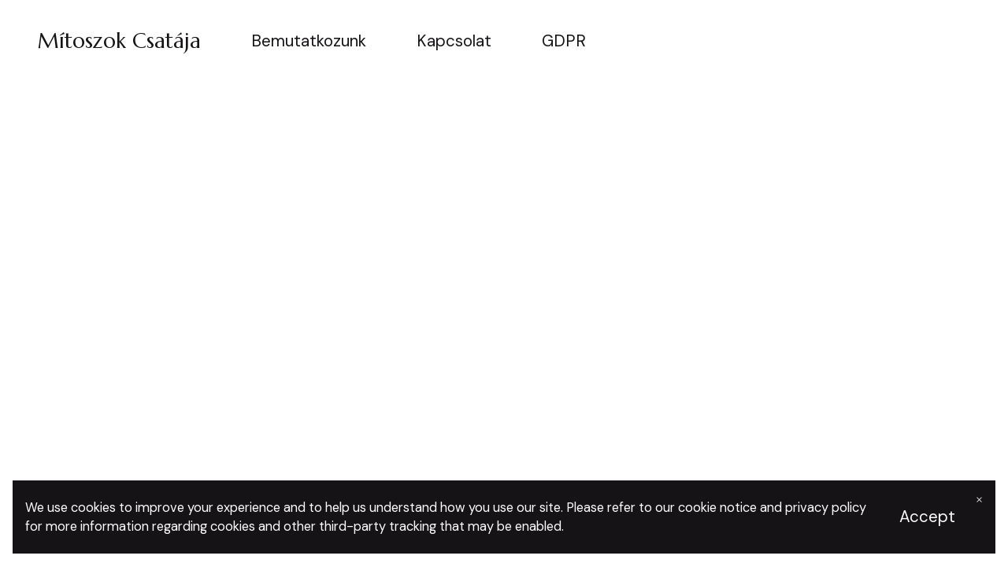

--- FILE ---
content_type: text/html; charset=UTF-8
request_url: https://mtoszok-csatja.mailchimpsites.com/
body_size: 6865
content:
<!DOCTYPE html>
<html>
<head><script id="mcjs">!function(c,h,i,m,p){m=c.createElement(h),p=c.getElementsByTagName(h)[0],m.async=1,m.src=i,p.parentNode.insertBefore(m,p)}(document,"script","https://chimpstatic.com/mcjs-connected/js/users/78cac0c94e9e4ca7fff28d452/8764137a26b3234741aa809b2.js");</script><script type="text/javascript">window.mc_website_engagement_tracking_endpoint="https://mtoszok-csatja.mailchimpsites.com/_/lkaKSk24XntV5PqX7K8hygYPNgsJSTTSsarhPIHFkdQ/https/mc.us1.list-manage.com/pages/track/should-web-engagement-track?u=78cac0c94e9e4ca7fff28d452&id=03009182e1f0";</script><script type="text/javascript">window.mc_website_engagement_endpoint="https://mtoszok-csatja.mailchimpsites.com/_/hTZHh-rM44fDUvaIh1HnWblTsQX12bVM7-x4iTOR-bQ/https/mc.us1.list-manage.com/pages/track/web-engagement?u=78cac0c94e9e4ca7fff28d452&id=03009182e1f0";</script><link rel="stylesheet" href="https://fonts.googleapis.com/css?family=DM+Sans:400,400i,700,700i,900,900i|Marcellus:400,400i,700,700i,900,900i">
<meta charset="utf-8">
<meta name="viewport" content="width=device-width, initial-scale=1, maximum-scale=5, viewport-fit=cover">
<title>Home - Mítoszok Csatája</title>
<style>:root { --global-baseSpacing: 16px; }:root { --global-backgroundColor: #ffffff; }:root { --global-maxWidth: 1380px; }:root { --global-baseFontSize: 21px; }:root { --global-textAlign: left; }:root { --global-headingTextColor: #161317; }:root { --global-buttonBackgroundColor: #161317; }:root { --global-buttonBorderRadius: 0px; }:root { --global-buttonBorderSize: 1px; }:root { --global-buttonBorderStyle: solid; }:root { --global-buttonBorderColor: #161317; }:root { --global-buttonBoxShadowHOffset: 3px; }:root { --global-buttonBoxShadowVOffset: 3px; }:root { --global-buttonBoxShadowBlur: 6px; }:root { --global-buttonBoxShadowSpread: 3px; }:root { --global-buttonColor: #ffffff; }:root { --global-buttonFontSize: 21px; }:root { --global-buttonVerticalPadding: 18px; }:root { --global-buttonWidthPercentage: 0px; }:root { --global-buttonHorizontalPadding: 18px; }:root { --global-buttonTextAlignment: center; }:root { --global-buttonLetterSpacing: 0px; }:root { --global-columnBorderColor: #161317; }:root { --global-dividerBackgroundColor: transparent; }:root { --global-dividerColor: #dedede; }:root { --global-dividerHeight: 2px; }:root { --global-dividerStyle: solid; }:root { --global-dividerTopSpacing: 20px; }:root { --global-dividerBottomSpacing: 20px; }:root { --global-dividerWidth: 100px; }:root { --global-heading1FontSize: 31px; }:root { --global-heading1TextColor: #000000; }:root { --global-heading1FontFamily: helvetica; }:root { --global-heading1TextAlign: left; }:root { --global-heading1LineHeight: 1.5px; }:root { --global-heading1LetterSpacing: 0px; }:root { --global-heading2FontSize: 25px; }:root { --global-heading2TextColor: #000000; }:root { --global-heading2FontFamily: helvetica; }:root { --global-heading2TextAlign: left; }:root { --global-heading2LineHeight: 1.5px; }:root { --global-heading2LetterSpacing: 0px; }:root { --global-heading3FontSize: 20px; }:root { --global-heading3TextColor: #000000; }:root { --global-heading3FontFamily: helvetica; }:root { --global-heading3TextAlign: left; }:root { --global-heading3LineHeight: 1.5px; }:root { --global-heading3LetterSpacing: 0px; }:root { --global-heading4FontSize: 16px; }:root { --global-heading4TextColor: #000000; }:root { --global-heading4FontFamily: helvetica; }:root { --global-heading4TextAlign: left; }:root { --global-heading4LineHeight: 1.5px; }:root { --global-heading4LetterSpacing: 0px; }:root { --global-paragraphFontSize: 16px; }:root { --global-paragraphTextColor: #161317; }:root { --global-paragraphTextAlign: left; }:root { --global-paragraphLineHeight: 1.5px; }:root { --global-paragraphLetterSpacing: 0px; }:root { --global-paragraphMargin: 0px; }:root { --global-linkTextColor: #161317; }:root { --global-inputBackgroundColor: transparent; }:root { --global-inputBorderRadius: 4px; }:root { --global-inputBorderSize: 2px; }:root { --global-inputBorderStyle: solid; }:root { --global-inputBorderColor: #d0d0d0; }:root { --global-inputColor: #161317; }:root { --global-inputWidth: 60%; }:root { --global-animationType: none; }:root { --global-animationDuration: 0.6s; }:root { --global-animationEasing: cubic-bezier(0.41, 0.41, 0.07, 1); }:root { --global-animationStagger: off; }:root { --global-textBlockBackgroundColor: transparent; }:root { --global-textBlockBorderColor: #000000; }:root { --global-textBlockBorderWidth: 2px; }:root { --global-textBlockBorderStyle: none; }:root { --global-textBlockBorderRadius: 0px; }:root { --global-textBlockBorderTopLeftRadius: 0px; }:root { --global-textBlockBorderTopRightRadius: 0px; }:root { --global-textBlockBorderBottomLeftRadius: 0px; }:root { --global-textBlockBorderBottomRightRadius: 0px; }:root { --global-textBlockPadding: [object Object]; }:root { --global-textBlockMargin: [object Object]; }:root { --global-buttonAlignSelf: center; }:root { --global-buttonPadding: [object Object]; }:root { --global-buttonBlockBackgroundColor: transparent; }:root { --global-dividerPadding: [object Object]; }:root { --global-spacerBackgroundColor: transparent; }:root { --global-spacerPadding: [object Object]; }:root { --global-imageBackgroundColor: transparent; }:root { --global-imageBorderColor: #000000; }:root { --global-imageBorderWidth: 2px; }:root { --global-imageBorderStyle: none; }:root { --global-imageBorderRadius: 0px; }:root { --global-imageBorderTopLeftRadius: 0px; }:root { --global-imageBorderTopRightRadius: 0px; }:root { --global-imageBorderBottomLeftRadius: 0px; }:root { --global-imageBorderBottomRightRadius: 0px; }:root { --global-imageAlignSelf: center; }:root { --global-imagePadding: [object Object]; }:root { --global-logoBackgroundColor: transparent; }:root { --global-logoBorderColor: #000000; }:root { --global-logoBorderWidth: 2px; }:root { --global-logoBorderStyle: none; }:root { --global-logoBorderRadius: 0px; }:root { --global-logoBorderTopLeftRadius: 0px; }:root { --global-logoBorderTopRightRadius: 0px; }:root { --global-logoBorderBottomLeftRadius: 0px; }:root { --global-logoBorderBottomRightRadius: 0px; }:root { --global-logoAlignSelf: center; }:root { --global-logoPadding: [object Object]; }:root { --global-freestyleSectionBackgroundColor: transparent; }:root { --global-freestyleSectionBorderColor: #dedede; }:root { --global-freestyleSectionBorderWidth: 2px; }:root { --global-freestyleSectionBorderStyle: none; }:root { --global-freestyleSectionBorderRadius: [object Object]; }:root { --global-freestyleSectionPadding: [object Object]; }:root { --global-freestyleSectionMargin: [object Object]; }:root { --global-paragraphMobileFontSize: 16px; }:root { --global-heading1MobileFontSize: 31px; }:root { --global-heading2MobileFontSize: 25px; }:root { --global-heading3MobileFontSize: 20px; }:root { --global-heading4MobileFontSize: 16px; }:root { --global-heading1MobileLineHeight: 1.5px; }:root { --global-heading2MobileLineHeight: 1.5px; }:root { --global-heading3MobileLineHeight: 1.5px; }:root { --global-heading4MobileLineHeight: 1.5px; }:root { --global-paragraphMobileLineHeight: 1.5px; }:root { --global-paragraphMobileMargin: 0px; }:root { --global-mobilePaddingLeft: 16px; }:root { --global-mobilePaddingRight: 16px; }:root { --global-mobile: [object Object]; }:root { --global-palette: px; }:root { --global-buttonHoveredBackgroundColor: #3e3641; }:root { --global-secondaryButtonBackgroundColor: transparent; }:root { --global-secondaryButtonBorderColor: #161317; }:root { --global-secondaryButtonColor: #161317; }:root { --global-buttonTransitionProperty: background-color; }:root { --global-lineHeight: 1.5; }:root { --global-spacing: 1; }:root { --global-headingFontWeight: 400; }:root { --global-buttonFontWeight: 400; }:root { --global-headingFontFamily: 'Marcellus', serif; }:root { --global-paragraphFontFamily: 'DM Sans', sans-serif; }:root { --global-buttonFontFamily: 'DM Sans', sans-serif; }body { background-color: #ffffff; }:root { --global-typeScale: 1.333; }</style><link rel="stylesheet" href="https://eep.io/mc-release/dist/js-src/websites-runtime.93c284c6cda1b0b6.css"><meta property="og:title" content="Home"><meta name="twitter:title" content="Home"><meta property="og:description" content="A Mítoszok Csatája rendezvényeken hivatásos mesemondók teszik élővé a mítoszokat."><meta name="twitter:description" content="A Mítoszok Csatája rendezvényeken hivatásos mesemondók teszik élővé a mítoszokat."><meta property="og:type" content="website"><meta name="twitter:type" content="website"><meta property="og:image" content="https://mcusercontent.com/78cac0c94e9e4ca7fff28d452/images/531cf157-561c-4989-8bf8-8e67573053db.jpg"><meta name="twitter:image" content="https://mcusercontent.com/78cac0c94e9e4ca7fff28d452/images/531cf157-561c-4989-8bf8-8e67573053db.jpg"><meta property="og:url" content="https://mtoszok-csatja.mailchimpsites.com"><meta name="twitter:url" content="https://mtoszok-csatja.mailchimpsites.com"><link rel="icon" href="https://s3.amazonaws.com/cdn-images.mailchimp.com/websites/favicons/default/favicon.ico" type="image/x-icon"><link rel="apple-touch-icon" href="https://s3.amazonaws.com/cdn-images.mailchimp.com/websites/favicons/default/apple-touch-icon.png" sizes="180x180"><link rel="icon" href="https://s3.amazonaws.com/cdn-images.mailchimp.com/websites/favicons/default/android-chrome-192x192.png" type="image/png" sizes="192x192"><link rel="icon" href="https://s3.amazonaws.com/cdn-images.mailchimp.com/websites/favicons/default/android-chrome-512x512.png" type="image/png" sizes="512x512"></head>
<body class="mceRuntime" data-click-tracking-endpoint="https://mtoszok-csatja.mailchimpsites.com/_/W480m1HGP3vEh3dyvtC15OD5B59h-oIzLuYXTp3iHq8/https/mc.us1.list-manage.com/pages/track/url-clicked?u=78cac0c94e9e4ca7fff28d452&id=03009182e1f0">
<div id="root"><div data-js-target="headerWithNav" data-layout="leftAligned" id="section_6f06685ec81d40d4e71e314f0d1b320d" class="mceRow mceRow--isFullBleed mceRow--noSpacing mceRow--adjustMargin mceRow--singleColumn-mobile mceRow--singleColumn-tablet"><div class="mceColumn justify-items-center justify-self-center" style="--mceColumn-spacing:0;--mceColumn-paddingTop:0;--mceColumn-paddingRight:0;--mceColumn-paddingBottom:0;--mceColumn-paddingLeft:0"><div class="mceRow mceRow--maxWidth" style="--mceRow-paddingTop:2;--mceRow-paddingRight:3;--mceRow-paddingBottom:2;--mceRow-paddingLeft:3;--mceRow-paddingTop-tablet:0.9;--mceRow-paddingRight-tablet:0.9;--mceRow-paddingBottom-tablet:0.9;--mceRow-paddingLeft-tablet:0.9;--mceRow-paddingTop-mobile:0.9;--mceRow-paddingRight-mobile:0.9;--mceRow-paddingBottom-mobile:0.9;--mceRow-paddingLeft-mobile:0.9"><div class="mceColumn justify-items-start justify-self-start" style="--mceColumn-paddingTop:0;--mceColumn-paddingRight:0;--mceColumn-paddingBottom:0;--mceColumn-paddingLeft:0;--mceColumn-position:absolute;--mceColumn-span:2;--mceColumn-alignSelf:center;--mceColumn-position-tablet:static;--mceColumn-position-mobile:static"><div data-ref="hamburgerIconRef" data-properties="{&quot;name&quot;:&quot;hamburgerIconRef&quot;,&quot;computedWidth&quot;:206,&quot;computedPercentageWidth&quot;:0.16666666666666666}"></div></div><div class="mceColumn justify-items-center-tablet justify-self-center-tablet justify-items-center-mobile justify-self-center-mobile" style="--mceColumn-paddingTop:0;--mceColumn-paddingRight:0;--mceColumn-paddingBottom:0;--mceColumn-paddingLeft:0;--mceColumn-span:10;--mceColumn-alignSelf:center"><div class="mceClusterLayout mceClusterLayout--shouldNotWrap" style="--mceClusterLayout-alignment:center;--mceClusterLayout-spacing:4"><div class="mceClusterLayout-item mceClusterLayout-item--hasMaxWidth"><div class="mceText text-align-center mceText--isLogo"><h4><a href="/" tabindex="-1">Mítoszok Csatája</a></h4></div></div><div class="mceClusterLayout-item mceClusterLayout-item--hasMaxWidth"><nav class="mceClusterLayout" style="--mceClusterLayout-alignment:center;--mceClusterLayout-spacing:4"><div class="mceClusterLayout-item mceClusterLayout-item--hasMaxWidth"><div class="mceText mceText--isNavigation"><p><a href="/bemutatkozas" tabindex="-1">Bemutatkozunk</a></p></div></div><div class="mceClusterLayout-item mceClusterLayout-item--hasMaxWidth"><div class="mceText mceText--isNavigation"><p><a href="/kapcsolat" tabindex="-1">Kapcsolat</a></p></div></div><div class="mceClusterLayout-item mceClusterLayout-item--hasMaxWidth"><div class="mceText mceText--isNavigation"><p><a href="/gdpr" tabindex="-1">GDPR</a></p></div></div></nav></div></div></div><div class="mceColumn justify-items-end justify-self-end justify-items-center-tablet justify-self-center-tablet justify-items-center-mobile justify-self-center-mobile" style="--mceColumn-paddingTop:0;--mceColumn-paddingRight:0;--mceColumn-paddingBottom:0;--mceColumn-paddingLeft:0;--mceColumn-span:2;--mceColumn-alignSelf:center"></div></div></div></div><div data-page-content="true" id="section_3f00ba60fb426496e678445570d8762a" class="mceRow mceRow--isFullBleed mceRow--noSpacing mceRow--adjustMargin mceRow--singleColumn-mobile mceRow--singleColumn-tablet"><div class="mceColumn justify-items-center justify-self-center" style="--mceColumn-paddingTop:0;--mceColumn-paddingRight:0;--mceColumn-paddingBottom:0;--mceColumn-paddingLeft:0;--mceColumn-backgroundPosition:center;--mceColumn-backgroundSize:cover;--mceColumn-backgroundRepeat:no-repeat;--mceColumn-backgroundImage:url(https://mcusercontent.com/78cac0c94e9e4ca7fff28d452/images/d19e25c5-6d83-caba-8d8f-cdb50b651ea3.png);--mceColumn-backgroundImage-phone:url(https://dim.mcusercontent.com/cs/78cac0c94e9e4ca7fff28d452/images/d19e25c5-6d83-caba-8d8f-cdb50b651ea3.png?w=480);--mceColumn-backgroundImage-phone-2x:url(https://dim.mcusercontent.com/cs/78cac0c94e9e4ca7fff28d452/images/d19e25c5-6d83-caba-8d8f-cdb50b651ea3.png?w=480&amp;dpr=2);--mceColumn-backgroundImage-tablet:url(https://dim.mcusercontent.com/cs/78cac0c94e9e4ca7fff28d452/images/d19e25c5-6d83-caba-8d8f-cdb50b651ea3.png?w=860);--mceColumn-backgroundImage-tablet-2x:url(https://dim.mcusercontent.com/cs/78cac0c94e9e4ca7fff28d452/images/d19e25c5-6d83-caba-8d8f-cdb50b651ea3.png?w=860&amp;dpr=2);--mceColumn-backgroundImage-laptop:url(https://dim.mcusercontent.com/cs/78cac0c94e9e4ca7fff28d452/images/d19e25c5-6d83-caba-8d8f-cdb50b651ea3.png?w=1200);--mceColumn-backgroundImage-laptop-2x:url(https://dim.mcusercontent.com/cs/78cac0c94e9e4ca7fff28d452/images/d19e25c5-6d83-caba-8d8f-cdb50b651ea3.png?w=1200&amp;dpr=2);--mceColumn-backgroundImage-desktop:url(https://dim.mcusercontent.com/cs/78cac0c94e9e4ca7fff28d452/images/d19e25c5-6d83-caba-8d8f-cdb50b651ea3.png?w=1800);--mceColumn-backgroundImage-desktop-2x:url(https://dim.mcusercontent.com/cs/78cac0c94e9e4ca7fff28d452/images/d19e25c5-6d83-caba-8d8f-cdb50b651ea3.png?w=1800&amp;dpr=2);--mceColumn-spacing-mobile:1;--mceColumn-spacing-tablet:1"><div class="mceRow mceRow--noSpacing mceRow--adjustMargin mceRow--maxWidth mceRow--singleColumn-mobile mceRow--singleColumn-tablet"><div class="mceColumn justify-items-center justify-self-center" style="--mceColumn-spacing:2;--mceColumn-paddingTop:20;--mceColumn-paddingRight:2;--mceColumn-paddingBottom:20;--mceColumn-paddingLeft:2;--mceColumn-paddingTop-mobile:6;--mceColumn-paddingRight-mobile:1;--mceColumn-paddingBottom-mobile:6;--mceColumn-paddingLeft-mobile:1;--mceColumn-paddingTop-tablet:12;--mceColumn-paddingBottom-tablet:12"><div class="mceText text-align-center"><h1></h1></div></div></div></div></div><div data-page-content="true" id="section_e646888c554562086f233e6a56f9c338" class="mceRow mceRow--isFullBleed mceRow--noSpacing mceRow--adjustMargin mceRow--singleColumn-mobile mceRow--singleColumn-tablet" style="--mceRow-background:#ffffff;--global-backgroundColor:#ffffff;--global-paragraphTextColor:#161317;--global-headingTextColor:#161317;--global-buttonColor:#ffffff;--global-buttonBackgroundColor:#161317;--global-buttonHoveredBackgroundColor:#3e3641;--global-inputColor:#161317;--global-linkTextColor:#161317;--global-buttonBorderColor:transparent;--global-secondaryButtonBackgroundColor:transparent;--global-secondaryButtonBorderColor:#161317;--global-secondaryButtonColor:#161317;--global-buttonTransitionProperty:background-color;--global-columnBorderColor:#161317"><div class="mceColumn justify-items-center justify-self-center" style="--mceColumn-paddingTop:0;--mceColumn-paddingRight:0;--mceColumn-paddingBottom:0;--mceColumn-paddingLeft:0;--mceColumn-backgroundPosition:center;--mceColumn-backgroundSize:cover;--mceColumn-backgroundRepeat:no-repeat;--mceColumn-backgroundImage:url(https://mcusercontent.com/78cac0c94e9e4ca7fff28d452/images/c16119e8-01f1-72a2-3e73-28fe4eb55d10.png);--mceColumn-backgroundImage-phone:url(https://dim.mcusercontent.com/cs/78cac0c94e9e4ca7fff28d452/images/c16119e8-01f1-72a2-3e73-28fe4eb55d10.png?w=480);--mceColumn-backgroundImage-phone-2x:url(https://dim.mcusercontent.com/cs/78cac0c94e9e4ca7fff28d452/images/c16119e8-01f1-72a2-3e73-28fe4eb55d10.png?w=480&amp;dpr=2);--mceColumn-backgroundImage-tablet:url(https://dim.mcusercontent.com/cs/78cac0c94e9e4ca7fff28d452/images/c16119e8-01f1-72a2-3e73-28fe4eb55d10.png?w=860);--mceColumn-backgroundImage-tablet-2x:url(https://dim.mcusercontent.com/cs/78cac0c94e9e4ca7fff28d452/images/c16119e8-01f1-72a2-3e73-28fe4eb55d10.png?w=860&amp;dpr=2);--mceColumn-backgroundImage-laptop:url(https://dim.mcusercontent.com/cs/78cac0c94e9e4ca7fff28d452/images/c16119e8-01f1-72a2-3e73-28fe4eb55d10.png?w=1200);--mceColumn-backgroundImage-laptop-2x:url(https://dim.mcusercontent.com/cs/78cac0c94e9e4ca7fff28d452/images/c16119e8-01f1-72a2-3e73-28fe4eb55d10.png?w=1200&amp;dpr=2);--mceColumn-backgroundImage-desktop:url(https://dim.mcusercontent.com/cs/78cac0c94e9e4ca7fff28d452/images/c16119e8-01f1-72a2-3e73-28fe4eb55d10.png?w=1800);--mceColumn-backgroundImage-desktop-2x:url(https://dim.mcusercontent.com/cs/78cac0c94e9e4ca7fff28d452/images/c16119e8-01f1-72a2-3e73-28fe4eb55d10.png?w=1800&amp;dpr=2);--mceColumn-spacing-mobile:1;--mceColumn-spacing-tablet:1"><div class="mceRow mceRow--noSpacing mceRow--adjustMargin mceRow--maxWidth mceRow--singleColumn-mobile mceRow--singleColumn-tablet"><div class="mceColumn justify-items-center justify-self-center" style="--mceColumn-spacing:2;--mceColumn-paddingTop:20;--mceColumn-paddingRight:2;--mceColumn-paddingBottom:20;--mceColumn-paddingLeft:2;--mceColumn-paddingTop-mobile:6;--mceColumn-paddingRight-mobile:1;--mceColumn-paddingBottom-mobile:6;--mceColumn-paddingLeft-mobile:1;--mceColumn-paddingTop-tablet:12;--mceColumn-paddingBottom-tablet:12"><div class="mceText text-align-center"><h1>Mítoszok a színpadon? Hogyan?</h1></div><div class="mceButton"><a class="" href="#section_c283f7cde85812c0d26155ee614541b4">Többet akarok tudni róla!</a></div></div></div></div></div><div data-page-content="true" id="section_092e9de90f65163b18e65d3b18c556fc" class="mceRow mceRow--isFullBleed mceRow--noSpacing mceRow--adjustMargin mceRow--singleColumn-mobile mceRow--singleColumn-tablet" style="--mceRow-background:#ffffff;--global-backgroundColor:#ffffff;--global-paragraphTextColor:#161317;--global-headingTextColor:#161317;--global-buttonColor:#ffffff;--global-buttonBackgroundColor:#161317;--global-buttonHoveredBackgroundColor:#3e3641;--global-inputColor:#161317;--global-linkTextColor:#161317;--global-buttonBorderColor:transparent;--global-secondaryButtonBackgroundColor:transparent;--global-secondaryButtonBorderColor:#161317;--global-secondaryButtonColor:#161317;--global-buttonTransitionProperty:background-color;--global-columnBorderColor:#161317"><div class="mceColumn justify-items-center justify-self-center" style="--mceColumn-spacing:0;--mceColumn-paddingTop:0;--mceColumn-paddingRight:0;--mceColumn-paddingBottom:0;--mceColumn-paddingLeft:0"><div class="mceRow mceRow--maxWidth mceRow--singleColumn-mobile mceRow--singleColumn-tablet" style="--mceRow-spacing:3;--mceRow-paddingTop:3;--mceRow-paddingRight:3;--mceRow-paddingBottom:3;--mceRow-paddingLeft:3"><div class="mceColumn justify-items-center justify-self-center" style="--mceColumn-paddingTop:0;--mceColumn-paddingRight:0;--mceColumn-paddingBottom:0;--mceColumn-paddingLeft:0;--mceColumn-span:6;--mceColumn-alignSelf:center;--mceColumn-spacing-mobile:1;--mceColumn-spacing-tablet:1"><div class="mceImage" style="--mceImage-width:1920px"><picture><source srcset="https://dim.mcusercontent.com/cs/78cac0c94e9e4ca7fff28d452/images/8e1487d7-003d-12c7-63e7-844e2d2453da.png?w=480&amp;dpr=1 1x, https://dim.mcusercontent.com/cs/78cac0c94e9e4ca7fff28d452/images/8e1487d7-003d-12c7-63e7-844e2d2453da.png?w=480&amp;dpr=2 2x" media="(max-width: 480px)"><source srcset="https://dim.mcusercontent.com/cs/78cac0c94e9e4ca7fff28d452/images/8e1487d7-003d-12c7-63e7-844e2d2453da.png?w=430&amp;dpr=1 1x, https://dim.mcusercontent.com/cs/78cac0c94e9e4ca7fff28d452/images/8e1487d7-003d-12c7-63e7-844e2d2453da.png?w=430&amp;dpr=2 2x" media="(max-width: 860px)"><source srcset="https://dim.mcusercontent.com/cs/78cac0c94e9e4ca7fff28d452/images/8e1487d7-003d-12c7-63e7-844e2d2453da.png?w=600&amp;dpr=1 1x, https://dim.mcusercontent.com/cs/78cac0c94e9e4ca7fff28d452/images/8e1487d7-003d-12c7-63e7-844e2d2453da.png?w=600&amp;dpr=2 2x" media="(max-width: 1200px)"><source srcset="https://dim.mcusercontent.com/cs/78cac0c94e9e4ca7fff28d452/images/8e1487d7-003d-12c7-63e7-844e2d2453da.png?w=618&amp;dpr=1 1x, https://dim.mcusercontent.com/cs/78cac0c94e9e4ca7fff28d452/images/8e1487d7-003d-12c7-63e7-844e2d2453da.png?w=618&amp;dpr=2 2x" media="(min-width: 1201px)"><img alt="" src="https://mcusercontent.com/78cac0c94e9e4ca7fff28d452/images/8e1487d7-003d-12c7-63e7-844e2d2453da.png" role="presentation"></picture></div></div><div class="mceColumn justify-items-start justify-self-start justify-items-center-mobile justify-self-center-mobile" style="--mceColumn-paddingTop:0;--mceColumn-paddingRight:0;--mceColumn-paddingBottom:0;--mceColumn-paddingLeft:0;--mceColumn-span:6;--mceColumn-alignSelf:center;--mceColumn-textAlign:left;--mceColumn-paddingTop-mobile:1.6;--mceColumn-paddingTop-tablet:1.6;--mceColumn-alignSelf-tablet:flex-start"><div class="mceText text-align-center"><h2>MythOff hírlevél? Szuper!</h2><p></p></div><div class="mceButton"><a class="" href="#section_005db015d9cf90475ec3954a805be9eb">Iratkozz fel most!</a></div></div></div></div></div><div data-page-content="true" id="section_c283f7cde85812c0d26155ee614541b4" class="mceRow mceRow--isFullBleed mceRow--noSpacing mceRow--adjustMargin mceRow--singleColumn-mobile mceRow--singleColumn-tablet"><div class="mceColumn justify-items-center justify-self-center" style="--mceColumn-spacing:0;--mceColumn-paddingTop:0;--mceColumn-paddingRight:0;--mceColumn-paddingBottom:0;--mceColumn-paddingLeft:0"><div class="mceRow mceRow--adjustMargin mceRow--maxWidth mceRow--singleColumn-tablet mceRow--singleColumn-mobile" style="--mceRow-spacing:3;--mceRow-paddingTop:6.75;--mceRow-paddingRight:3;--mceRow-paddingBottom:6.75;--mceRow-paddingLeft:3;--mceRow-paddingTop-laptop:6;--mceRow-paddingBottom-laptop:6;--mceRow-paddingTop-tablet:3;--mceRow-paddingBottom-tablet:3;--mceRow-paddingTop-mobile:1.5;--mceRow-paddingBottom-mobile:1.5"><div class="mceColumn" style="--mceColumn-paddingTop:0;--mceColumn-paddingRight:0;--mceColumn-paddingBottom:0;--mceColumn-paddingLeft:0;--mceColumn-textAlign:center;--mceColumn-spacing-mobile:1;--mceColumn-spacing-tablet:1"><div class="mceText text-align-center"><h1>Mi az a Mítoszok Csatája?</h1></div><div class="mceText text-align-left"><p>A Mítoszok Csatája rendezvényeken hivatásos mesemondók teszik élővé a mítoszokat.</p><p><strong>És akkor mi az a MythOff?</strong></p><p>A MythOff egy nemzetközi rendezvénysorozat, melynek magyar nyelvű előadásai Mítoszok Csatája néven futnak.</p><p><strong>A MythOff születése</strong></p><p>A MythOff ötletgazdája Clare Muireann Murphy ír mesemondó, aki 2009-ben rendezte meg az első Mítoszok Csatáját Stockholmban. Azóta a rendezvénysorozat számos országot bejárt; Magyarországra 2015-ben érkezett meg. A MythOff célja, hogy felélessze a mítoszok iránti érdeklődést, új közönségekhez juttassa el a felnőtteknek szóló élőszavas mesemondás műfaját, és kapcsolatokat építsen a világ különböző pontjain élő mesemondók között.</p><p><strong>Hogyan?</strong></p><p>Vigyázat, a mítoszok nálunk élőszóban zengenek! Mi mondjuk, te csak dőlj hátra, kapaszkodj meg a karfában, és élvezd az előadást!</p><p><strong>És mitől csata?</strong></p><p>Nálunk oda kell ám figyelni a történetekre, mert aztán jön a szavazás! A mítoszok párosával hangzanak el, és minden forduló után felteszünk egy trükkös kérdést.</p><ul><li><p>Melyik szörnyeteget bérelnéd fel bébiszitternek?</p></li><li><p>Melyik mitikus tárgyat vinnéd haza szívesebben? </p></li><li><p>Melyik hős képviseljen minket az olimpián?</p></li></ul><p>Nálunk a mítoszok csatáznak, nem a mesemondók, a díjak sorsa pedig a Nézők kezében van!</p><p><strong>Hol?</strong></p><p>Színpadon, színházteremben, szabadtéren, kocsmában - bárhol, ahol össze tudunk gyűlni egy jó kis mítoszmesélésre.</p><p><strong>Miért?</strong></p><p>Mert a mítoszok elképesztően menő sztorik!</p></div></div></div></div></div><div data-page-content="true" id="section_a68d183dc5020ac3a3515cb976136344" class="mceRow mceRow--isFullBleed mceRow--noSpacing mceRow--adjustMargin mceRow--singleColumn-mobile mceRow--singleColumn-tablet"><div class="mceColumn justify-items-center justify-self-center" style="--mceColumn-spacing:0;--mceColumn-paddingTop:0;--mceColumn-paddingRight:0;--mceColumn-paddingBottom:0;--mceColumn-paddingLeft:0"><div class="mceRow mceRow--maxWidth mceRow--singleColumn-mobile mceRow--singleColumn-tablet" style="--mceRow-spacing:3;--mceRow-paddingTop:3;--mceRow-paddingRight:3;--mceRow-paddingBottom:3;--mceRow-paddingLeft:3"><div class="mceColumn justify-items-center justify-self-center" style="--mceColumn-paddingTop:0;--mceColumn-paddingRight:0;--mceColumn-paddingBottom:0;--mceColumn-paddingLeft:0;--mceColumn-span:6;--mceColumn-alignSelf:center;--mceColumn-spacing-mobile:1;--mceColumn-spacing-tablet:1"><div class="mceImage" style="--mceImage-width:1920px"><picture><source srcset="https://dim.mcusercontent.com/cs/78cac0c94e9e4ca7fff28d452/images/8e1487d7-003d-12c7-63e7-844e2d2453da.png?w=480&amp;dpr=1 1x, https://dim.mcusercontent.com/cs/78cac0c94e9e4ca7fff28d452/images/8e1487d7-003d-12c7-63e7-844e2d2453da.png?w=480&amp;dpr=2 2x" media="(max-width: 480px)"><source srcset="https://dim.mcusercontent.com/cs/78cac0c94e9e4ca7fff28d452/images/8e1487d7-003d-12c7-63e7-844e2d2453da.png?w=430&amp;dpr=1 1x, https://dim.mcusercontent.com/cs/78cac0c94e9e4ca7fff28d452/images/8e1487d7-003d-12c7-63e7-844e2d2453da.png?w=430&amp;dpr=2 2x" media="(max-width: 860px)"><source srcset="https://dim.mcusercontent.com/cs/78cac0c94e9e4ca7fff28d452/images/8e1487d7-003d-12c7-63e7-844e2d2453da.png?w=600&amp;dpr=1 1x, https://dim.mcusercontent.com/cs/78cac0c94e9e4ca7fff28d452/images/8e1487d7-003d-12c7-63e7-844e2d2453da.png?w=600&amp;dpr=2 2x" media="(max-width: 1200px)"><source srcset="https://dim.mcusercontent.com/cs/78cac0c94e9e4ca7fff28d452/images/8e1487d7-003d-12c7-63e7-844e2d2453da.png?w=618&amp;dpr=1 1x, https://dim.mcusercontent.com/cs/78cac0c94e9e4ca7fff28d452/images/8e1487d7-003d-12c7-63e7-844e2d2453da.png?w=618&amp;dpr=2 2x" media="(min-width: 1201px)"><img alt="" src="https://mcusercontent.com/78cac0c94e9e4ca7fff28d452/images/8e1487d7-003d-12c7-63e7-844e2d2453da.png" role="presentation"></picture></div></div><div class="mceColumn justify-items-start justify-self-start justify-items-center-mobile justify-self-center-mobile" style="--mceColumn-paddingTop:0;--mceColumn-paddingRight:0;--mceColumn-paddingBottom:0;--mceColumn-paddingLeft:0;--mceColumn-span:6;--mceColumn-alignSelf:center;--mceColumn-textAlign:left;--mceColumn-paddingTop-mobile:1.6;--mceColumn-paddingTop-tablet:1.6;--mceColumn-alignSelf-tablet:flex-start"><div class="mceText text-align-center"><h2>Legközelebb ott akarok lenni!</h2><p></p></div><div class="mceButton"><a class="" href="#section_005db015d9cf90475ec3954a805be9eb">Iratkozz fel a hírlevélre!</a></div></div></div></div></div><div data-page-content="true" id="section_e87c6334828423de819e76e9c71d1c15" class="mceRow mceRow--isFullBleed mceRow--noSpacing mceRow--adjustMargin mceRow--singleColumn-mobile mceRow--singleColumn-tablet"><div class="mceColumn justify-items-center justify-self-center" style="--mceColumn-spacing:0;--mceColumn-paddingTop:0;--mceColumn-paddingRight:0;--mceColumn-paddingBottom:0;--mceColumn-paddingLeft:0"><div class="mceRow mceRow--maxWidth mceRow--singleColumn-mobile mceRow--singleColumn-tablet" style="--mceRow-spacing:3;--mceRow-paddingTop:3;--mceRow-paddingRight:3;--mceRow-paddingBottom:3;--mceRow-paddingLeft:3"><div class="mceColumn justify-items-center justify-self-center" style="--mceColumn-paddingTop:0;--mceColumn-paddingRight:0;--mceColumn-paddingBottom:0;--mceColumn-paddingLeft:0;--mceColumn-span:6;--mceColumn-alignSelf:center;--mceColumn-spacing-mobile:1;--mceColumn-spacing-tablet:1"><div class="mceImage" style="--mceImage-width:1200px"><picture><source srcset="https://dim.mcusercontent.com/cs/78cac0c94e9e4ca7fff28d452/images/531cf157-561c-4989-8bf8-8e67573053db.jpg?w=480&amp;dpr=1 1x, https://dim.mcusercontent.com/cs/78cac0c94e9e4ca7fff28d452/images/531cf157-561c-4989-8bf8-8e67573053db.jpg?w=480&amp;dpr=2 2x" media="(max-width: 480px)"><source srcset="https://dim.mcusercontent.com/cs/78cac0c94e9e4ca7fff28d452/images/531cf157-561c-4989-8bf8-8e67573053db.jpg?w=430&amp;dpr=1 1x, https://dim.mcusercontent.com/cs/78cac0c94e9e4ca7fff28d452/images/531cf157-561c-4989-8bf8-8e67573053db.jpg?w=430&amp;dpr=2 2x" media="(max-width: 860px)"><source srcset="https://dim.mcusercontent.com/cs/78cac0c94e9e4ca7fff28d452/images/531cf157-561c-4989-8bf8-8e67573053db.jpg?w=600&amp;dpr=1 1x, https://dim.mcusercontent.com/cs/78cac0c94e9e4ca7fff28d452/images/531cf157-561c-4989-8bf8-8e67573053db.jpg?w=600&amp;dpr=2 2x" media="(max-width: 1200px)"><source srcset="https://dim.mcusercontent.com/cs/78cac0c94e9e4ca7fff28d452/images/531cf157-561c-4989-8bf8-8e67573053db.jpg?w=618&amp;dpr=1 1x, https://dim.mcusercontent.com/cs/78cac0c94e9e4ca7fff28d452/images/531cf157-561c-4989-8bf8-8e67573053db.jpg?w=618&amp;dpr=2 2x" media="(min-width: 1201px)"><img alt="" src="https://mcusercontent.com/78cac0c94e9e4ca7fff28d452/images/531cf157-561c-4989-8bf8-8e67573053db.jpg" role="presentation"></picture></div></div><div class="mceColumn justify-items-start justify-self-start justify-items-center-mobile justify-self-center-mobile" style="--mceColumn-paddingTop:0;--mceColumn-paddingRight:0;--mceColumn-paddingBottom:0;--mceColumn-paddingLeft:0;--mceColumn-span:6;--mceColumn-alignSelf:center;--mceColumn-textAlign:left;--mceColumn-paddingTop-mobile:1.6;--mceColumn-paddingTop-tablet:1.6;--mceColumn-alignSelf-tablet:flex-start"><div class="mceText text-align-left"><h1>Hivatásos mesemondók a porondon!</h1><p>A maximális élvezeti értéket hivatásos mesemondók garantálják. Élőszóban zengenek a mítoszok a világ minden tájáról, a világ minden istenéről. Amióta mítoszokat mesélünk, egyszerűen nem tudunk leállni!</p></div><div class="mceButton"><a class="" href="/bemutatkozas">Ismerj meg bennünket!</a></div></div></div></div></div><div data-page-content="true" id="section_005db015d9cf90475ec3954a805be9eb" class="mceRow mceRow--isFullBleed mceRow--noSpacing mceRow--adjustMargin mceRow--singleColumn-mobile mceRow--singleColumn-tablet"><div class="mceColumn justify-items-center justify-self-center" style="--mceColumn-spacing:0;--mceColumn-paddingTop:0;--mceColumn-paddingRight:0;--mceColumn-paddingBottom:0;--mceColumn-paddingLeft:0"><div class="mceRow mceRow--maxWidth mceRow--singleColumn-tablet mceRow--singleColumn-mobile" style="--mceRow-paddingTop:2;--mceRow-paddingBottom:2;--mceRow-paddingTop-laptop:1.75;--mceRow-paddingRight-laptop:1;--mceRow-paddingBottom-laptop:1.75;--mceRow-paddingLeft-laptop:1;--mceRow-paddingTop-tablet:1;--mceRow-paddingRight-tablet:1;--mceRow-paddingBottom-tablet:1;--mceRow-paddingLeft-tablet:1;--mceRow-paddingTop-mobile:0.5;--mceRow-paddingRight-mobile:1;--mceRow-paddingBottom-mobile:0.5;--mceRow-paddingLeft-mobile:1"><div class="mceColumn justify-items-center justify-self-center" style="--mceColumn-paddingTop:0;--mceColumn-paddingRight:0;--mceColumn-paddingBottom:0;--mceColumn-paddingLeft:0;--mceColumn-gridColumnStart:3;--mceColumn-span:8;--mceColumn-textAlign:center;--mceColumn-spacing-mobile:1;--mceColumn-alignSelf-mobile:center;--mceColumn-spacing-tablet:1;--mceColumn-alignSelf-tablet:center"><div class="mceText"><h1>Iratkozz fel hírlevelünkre!</h1><p>Ne maradj le egyetlen előadásról sem! Iratkozz fel hírlevelünkre, és becsszó, szólunk időben!</p></div></div><div class="mceColumn justify-items-center justify-self-center" style="--mceColumn-paddingTop:0;--mceColumn-paddingRight:0;--mceColumn-paddingBottom:0;--mceColumn-paddingLeft:0;--mceColumn-textAlign:center;--mceColumn-spacing-mobile:1;--mceColumn-alignSelf-mobile:center;--mceColumn-spacing-tablet:1;--mceColumn-alignSelf-tablet:center"><div class="mceForm"><form accept-charset="UTF-8" method="post" enctype="multipart/form-data" novalidate="" data-subscribe-form="true" id="mce35ndj" data-signup-form-settings-url="https://mtoszok-csatja.mailchimpsites.com/_/-8ZJz3_ZkcClrYVgR4o_2ynVuErhsw2nLHMqtWkZRYk/https/mc.us1.list-manage.com/signup-form/settings?u=78cac0c94e9e4ca7fff28d452&id=00ad73e1f0&for_preview=0" class="mceForm-element" data-field-config="{&quot;EMAIL&quot;:{&quot;isRequired&quot;:true},&quot;FNAME&quot;:{&quot;isRequired&quot;:true},&quot;LNAME&quot;:{&quot;isRequired&quot;:false},&quot;isLabelVisible&quot;:true}" tabindex="-1"><div data-ref="form-fields-container" data-properties="{&quot;name&quot;:&quot;form-fields-container&quot;,&quot;margin&quot;:0}"></div><div data-ref="gdpr-container" data-properties="{&quot;name&quot;:&quot;gdpr-container&quot;,&quot;margin&quot;:0}"></div><div class="mceButton"><button class="" form="mce35ndj" type="submit">Feliratkozom!</button></div></form></div></div></div></div></div><div data-page-content="true" id="section_8ec0e16ff3f3c0181edf00c3ca3fffe5" class="mceRow mceRow--isFullBleed mceRow--noSpacing mceRow--adjustMargin mceRow--singleColumn-mobile mceRow--singleColumn-tablet"><div class="mceColumn justify-items-center justify-self-center" style="--mceColumn-spacing:0;--mceColumn-paddingTop:0;--mceColumn-paddingRight:0;--mceColumn-paddingBottom:0;--mceColumn-paddingLeft:0"><div class="mceRow mceRow--adjustMargin mceRow--maxWidth mceRow--singleColumn-tablet mceRow--singleColumn-mobile" style="--mceRow-spacing:3;--mceRow-paddingTop:6;--mceRow-paddingRight:3;--mceRow-paddingBottom:6;--mceRow-paddingLeft:3;--mceRow-paddingTop-laptop:5.25;--mceRow-paddingBottom-laptop:5.25;--mceRow-paddingTop-tablet:3;--mceRow-paddingBottom-tablet:3;--mceRow-paddingTop-mobile:1.5;--mceRow-paddingBottom-mobile:1.5"><div class="mceColumn justify-items-center justify-self-center" style="--mceColumn-paddingTop:0;--mceColumn-paddingRight:0;--mceColumn-paddingBottom:0;--mceColumn-paddingLeft:0;--mceColumn-gridColumnStart:4;--mceColumn-span:6;--mceColumn-spacing-mobile:1;--mceColumn-alignSelf-mobile:center;--mceColumn-spacing-tablet:1;--mceColumn-alignSelf-tablet:center"><div class="mceText text-align-center"><h1>Lépj velünk kapcsolatba!</h1></div><div class="mceText text-align-center"><p>Az alábbi email címen léphetsz kapcsolatba Zalka Csenge Virággal, aki a MythOff magyarországi kurátora:</p><p><a href="mailto:csenge@zalkacsenge.hu" tabindex="-1">csenge@zalkacsenge.hu</a></p></div><div class="mceButton"><a class="" href="mailto:contact@yoursite.com">Kapcsolat</a></div></div></div></div></div><div data-page-content="true" id="section_3e3e58b64217a4b3636607827cdfac79" class="mceRow mceRow--isFullBleed mceRow--noSpacing mceRow--adjustMargin mceRow--singleColumn-mobile mceRow--singleColumn-tablet"><div class="mceColumn justify-items-center justify-self-center" style="--mceColumn-spacing:0;--mceColumn-paddingTop:0;--mceColumn-paddingRight:0;--mceColumn-paddingBottom:0;--mceColumn-paddingLeft:0"><div class="mceRow mceRow--maxWidth mceRow--singleColumn-tablet mceRow--singleColumn-mobile" style="--mceRow-spacing:3;--mceRow-paddingTop:6;--mceRow-paddingRight:3;--mceRow-paddingBottom:6;--mceRow-paddingLeft:3;--mceRow-paddingTop-laptop:5.25;--mceRow-paddingBottom-laptop:5.25;--mceRow-paddingTop-tablet:3;--mceRow-paddingBottom-tablet:3;--mceRow-paddingTop-mobile:1.5;--mceRow-paddingBottom-mobile:1.5"><div class="mceColumn justify-items-center justify-self-center" style="--mceColumn-paddingTop:0;--mceColumn-paddingRight:0;--mceColumn-paddingBottom:0;--mceColumn-paddingLeft:0;--mceColumn-textAlign:center;--mceColumn-spacing-mobile:1;--mceColumn-alignSelf-mobile:center;--mceColumn-spacing-tablet:1;--mceColumn-alignSelf-tablet:center"><div class="mceText text-align-left"><h1>Az oldalt szerkeszti…</h1><p>Az oldalt szerkesztette: Varga-Fogarasi Szilvia, a <a href="https://www.ketfulu.hu/" target="_blank" tabindex="-1">Kétfülű mesemondó</a></p><p>MythOff logo design: Sziács Viola, <a href="https://www.facebook.com/viola.sziacs.art/" target="_blank" tabindex="-1">grafikus</a></p></div></div><div class="mceColumn justify-items-center justify-self-center" style="--mceColumn-paddingTop:0;--mceColumn-paddingRight:0;--mceColumn-paddingBottom:0;--mceColumn-paddingLeft:0;--mceColumn-span:4;--mceColumn-alignSelf:center;--mceColumn-textAlign:center;--mceColumn-spacing-mobile:1;--mceColumn-spacing-tablet:1"><div class="mceText text-align-center"><p>Az oldallal kapcsolatban ide írj:</p></div></div><div class="mceColumn justify-items-center justify-self-center" style="--mceColumn-paddingTop:0;--mceColumn-paddingRight:0;--mceColumn-paddingBottom:0;--mceColumn-paddingLeft:0;--mceColumn-span:4;--mceColumn-alignSelf:center;--mceColumn-textAlign:center;--mceColumn-spacing-mobile:1;--mceColumn-spacing-tablet:1"><div class="mceText text-align-center"><p><a href="mailto:varga.fogarasi.szilvia@gmail.com" target="_blank" tabindex="-1">varga.fogarasi.szilvia@gmail.com</a></p></div></div><div class="mceColumn justify-items-center justify-self-center" style="--mceColumn-paddingTop:0;--mceColumn-paddingRight:0;--mceColumn-paddingBottom:0;--mceColumn-paddingLeft:0;--mceColumn-span:4;--mceColumn-alignSelf:center;--mceColumn-textAlign:center;--mceColumn-spacing-mobile:1;--mceColumn-spacing-tablet:1"><div class="mceText text-align-center"><p></p></div></div></div></div></div><div data-cookie-banner="" id="section_acc91d0657ee5678f245dfe6507839cd" class="mceRow mceRow--noSpacing mceRow--adjustMargin mceRow--maxWidth mceRow--fixedBottom mceRow--hidden mceRow--singleColumn-mobile mceRow--singleColumn-tablet" style="--mceRow-zIndex:10" data-is-enabled="1"><div class="mceColumn justify-items-center justify-self-center" style="--mceColumn-spacing-mobile:1;--mceColumn-spacing-tablet:1"><div class="mceRow mceRow--noSpacing mceRow--adjustMargin mceRow--relative mceRow--singleColumn-mobile mceRow--singleColumn-tablet"><div class="mceColumn" style="--mceColumn-background:#161317;--mceColumn-spacing-mobile:1;--mceColumn-spacing-tablet:1"><div class="mceClusterLayout mceClusterLayout--shouldNotWrap" style="--mceClusterLayout-alignment:center;--mceClusterLayout-spacing:1"><div class="mceClusterLayout-item mceClusterLayout-item--hasMaxWidth"><div data-cookie-banner-legal-copy="" class="mceText text-align-left" style="--local-textColor:#ffffff;--mceText-fontSize:0.8"><p>We use cookies to improve your experience and to help us understand how you use our site. Please refer to our cookie notice and privacy policy for more information regarding cookies and other third-party tracking that may be enabled.</p></div></div><div class="mceClusterLayout-item mceClusterLayout-item--shouldNotShrink mceClusterLayout-item--hasMaxWidth"><div class="mceButton"><button class="" data-cookie-banner-accept-btn="">Accept</button></div></div><div class="mceClusterLayout-item mceClusterLayout-item--hasMaxWidth"><div data-ref="cookie-banner-close-btn" data-properties="{&quot;name&quot;:&quot;cookie-banner-close-btn&quot;,&quot;computedWidth&quot;:1348,&quot;computedPercentageWidth&quot;:1}"></div></div></div></div></div></div></div><div id="section_ef3277effe082a5a35a47b154da516b3" class="mceRow mceRow--isFullBleed mceRow--noSpacing mceRow--adjustMargin mceRow--singleColumn-mobile mceRow--singleColumn-tablet"><div class="mceColumn justify-items-center justify-self-center" style="--mceColumn-spacing:0;--mceColumn-paddingTop:0;--mceColumn-paddingRight:0;--mceColumn-paddingBottom:0;--mceColumn-paddingLeft:0"><div class="mceRow mceRow--noSpacing mceRow--adjustMargin mceRow--maxWidth mceRow--singleColumn-mobile mceRow--singleColumn-tablet"><div class="mceColumn justify-items-center justify-self-center" style="--mceColumn-spacing:3;--mceColumn-paddingTop:1.5;--mceColumn-paddingRight:3;--mceColumn-paddingBottom:1.5;--mceColumn-paddingLeft:3"><div class="mceRow mceRow--isFullBleed mceRow--singleColumn-mobile mceRow--singleColumn-tablet" style="--mceRow-paddingRight:0;--mceRow-paddingLeft:0;--mceRow-spacing-mobile:1;--mceRow-spacing-tablet:1"><div class="mceColumn" style="--mceColumn-paddingTop:0;--mceColumn-paddingRight:0;--mceColumn-paddingBottom:0;--mceColumn-paddingLeft:0;--mceColumn-span:9;--mceColumn-spacing-mobile:1;--mceColumn-spacing-tablet:1"><div class="mceText"><h1>A mítoszok velünk ÉLNEK!</h1></div><div class="mceText"><p>Jelen vagyunk a social médián is:</p></div><div class="mceRow mceRow--isFullBleed mceRow--adjustMargin mceRow--singleColumn-mobile mceRow--singleColumn-tablet" style="--mceRow-paddingTop:0;--mceRow-paddingRight:0;--mceRow-paddingBottom:0;--mceRow-paddingLeft:0;--mceRow-spacing-mobile:1;--mceRow-spacing-tablet:1"><div class="mceColumn justify-items-start justify-self-start" style="--mceColumn-paddingTop:0;--mceColumn-paddingRight:0;--mceColumn-paddingBottom:0;--mceColumn-paddingLeft:0;--mceColumn-spacing-mobile:1;--mceColumn-alignSelf-mobile:flex-start;--mceColumn-spacing-tablet:1;--mceColumn-alignSelf-tablet:flex-start"><div class="mceClusterLayout" style="--mceClusterLayout-alignment:center;--mceClusterLayout-spacing:2;--mceClusterLayout-spacing-mobile:1"><div class="mceClusterLayout-item mceClusterLayout-item--hasMaxWidth"><div class="mceImage" style="--mceImage-width:40px"><a href="https://www.facebook.com/mythoff" target="_self"><picture><source srcset="https://dim.mcusercontent.com/https/cdn-images.mailchimp.com%2Ficons%2Fsocial-block-v2%2Flight-facebook-48.png?w=480&amp;dpr=1 1x, https://dim.mcusercontent.com/https/cdn-images.mailchimp.com%2Ficons%2Fsocial-block-v2%2Flight-facebook-48.png?w=480&amp;dpr=2 2x" media="(max-width: 480px)"><source srcset="https://dim.mcusercontent.com/https/cdn-images.mailchimp.com%2Ficons%2Fsocial-block-v2%2Flight-facebook-48.png?w=645&amp;dpr=1 1x, https://dim.mcusercontent.com/https/cdn-images.mailchimp.com%2Ficons%2Fsocial-block-v2%2Flight-facebook-48.png?w=645&amp;dpr=2 2x" media="(max-width: 860px)"><source srcset="https://dim.mcusercontent.com/https/cdn-images.mailchimp.com%2Ficons%2Fsocial-block-v2%2Flight-facebook-48.png?w=900&amp;dpr=1 1x, https://dim.mcusercontent.com/https/cdn-images.mailchimp.com%2Ficons%2Fsocial-block-v2%2Flight-facebook-48.png?w=900&amp;dpr=2 2x" media="(max-width: 1200px)"><source srcset="https://dim.mcusercontent.com/https/cdn-images.mailchimp.com%2Ficons%2Fsocial-block-v2%2Flight-facebook-48.png?w=1035&amp;dpr=1 1x, https://dim.mcusercontent.com/https/cdn-images.mailchimp.com%2Ficons%2Fsocial-block-v2%2Flight-facebook-48.png?w=1035&amp;dpr=2 2x" media="(min-width: 1201px)"><img alt="Facebook icon" src="https://eep.io/mc-cdn-images/icons/social-block-v2/light-facebook-48.png"></picture></a></div></div></div></div></div></div><div class="mceColumn" style="--mceColumn-paddingTop:0;--mceColumn-paddingRight:0;--mceColumn-paddingBottom:0;--mceColumn-paddingLeft:0;--mceColumn-span:3;--mceColumn-paddingTop-mobile:1.6;--mceColumn-paddingTop-tablet:1.6"><nav class="mceClusterLayout" style="--mceClusterLayout-alignment:center;--mceClusterLayout-spacing:1"><div class="mceClusterLayout-item mceClusterLayout-item--hasMaxWidth"><div class="mceText mceText--isNavigation"><p><a href="/bemutatkozas" tabindex="-1">Bemutatkozunk</a></p></div></div><div class="mceClusterLayout-item mceClusterLayout-item--hasMaxWidth"><div class="mceText mceText--isNavigation"><p><a href="/kapcsolat" tabindex="-1">Kapcsolat</a></p></div></div><div class="mceClusterLayout-item mceClusterLayout-item--hasMaxWidth"><div class="mceText mceText--isNavigation"><p><a href="/gdpr" tabindex="-1">GDPR</a></p></div></div></nav></div></div><div class="mceRow mceRow--isFullBleed mceRow--singleColumn-mobile mceRow--singleColumn-tablet" style="--mceRow-paddingRight:0;--mceRow-paddingLeft:0;--mceRow-spacing-mobile:1;--mceRow-spacing-tablet:1"><div class="mceColumn justify-items-center-mobile justify-self-center-mobile" style="--mceColumn-paddingTop:2;--mceColumn-paddingRight:0;--mceColumn-paddingLeft:0;--mceColumn-span:9;--mceColumn-paddingTop-mobile:1;--mceColumn-paddingRight-mobile:1;--mceColumn-paddingLeft-mobile:1;--mceColumn-alignSelf-mobile:center;--mceColumn-spacing-tablet:1"><div class="mceText mceText--isLogo"><h4><a href="/" tabindex="-1">Mítoszok Csatája</a></h4></div><div class="mceClusterLayout" style="--mceClusterLayout-alignment:center;--mceClusterLayout-spacing:1"><div class="mceClusterLayout-item mceClusterLayout-item--hasMaxWidth"><div class="mceText text-align-center-mobile" style="--mceText-fontSize:0.8"><p>© 2021 Mítoszok Csatája</p></div></div><div class="mceClusterLayout-item mceClusterLayout-item--hasMaxWidth"><div class="mceText text-align-center-mobile" style="--mceText-fontSize:0.8"><p><a href="https://mailchimp.com/contact/abuse/" tabindex="-1" style="display: ;">Report Abuse</a></p></div></div></div></div><div class="mceColumn justify-items-center justify-self-center" style="--mceColumn-paddingTop:0;--mceColumn-paddingRight:0;--mceColumn-paddingBottom:0;--mceColumn-paddingLeft:0;--mceColumn-span:3;--mceColumn-alignSelf:end;--mceColumn-paddingTop-mobile:1.6;--mceColumn-alignSelf-mobile:center;--mceColumn-paddingTop-tablet:1.6;--mceColumn-alignSelf-tablet:center"><div data-id="freddieBadge" style="display: ;"><a href="https://mailchimp.com/referral/?utm_source=freemium_website&amp;utm_medium=website&amp;utm_campaign=referral_marketing" target="_blank" rel="noopener noreferrer"><img style="width:150px" src="https://eep.io/mc-cdn-images/template_images/websites_rewards_badge_dark.svg" alt="Intuit Mailchimp logo"></a></div></div></div></div></div></div></div></div>
<script type="application/json" id="js-cart-data">{"storeEnabled":false,"cartQuantity":0,"cart":null}</script><script type="application/json" id="js-env-data">{"isForPublicConsumption":true,"pageType":"generic"}</script><script type="text/javascript" src="https://eep.io/mc-release/dist/js-src/webpack-runtime.6281521dc1ecf7ce.js"></script><script type="text/javascript" src="https://eep.io/mc-release/dist/js-src/websites-runtime.de2195c4092e0d45.js"></script><script type="text/javascript" src="https://mtoszok-csatja.mailchimpsites.com/_/Z2li3V9cWPSjqN5IB8XcE5aO9UI-iaUAG3Zd0xDpYOc/https/mc.us1.list-manage.com/pages/track/open?u=78cac0c94e9e4ca7fff28d452&id=03009182e1f0" async></script></body>
</html>


--- FILE ---
content_type: application/javascript
request_url: https://chimpstatic.com/mcjs-connected/js/users/78cac0c94e9e4ca7fff28d452/8764137a26b3234741aa809b2.js
body_size: 4386
content:
/* eslint-disable */
(function () {
    /* eslint-disable */
    if (!window.$mcSite) {
        $mcSite = {
            optinFeatures: [],
            enableOptIn: function () {
                this.createCookie("mc_user_optin", true, 365);
                this.optinFeatures.forEach(function (fn) {
                    fn();
                });
            },

            runIfOptedIn: function (fn) {
                if (this.hasOptedIn()) {
                    fn();
                } else {
                    this.optinFeatures.push(fn);
                }
            },

            hasOptedIn: function () {
                var cookieValue = this.readCookie("mc_user_optin");

                if (cookieValue === undefined) {
                    return true;
                }

                return cookieValue === "true";
            },

            createCookie: function (name, value, expirationDays) {
                var cookie_value = encodeURIComponent(value) + ";";
                
                if (expirationDays === undefined) {
                    throw new Error("expirationDays is not defined");
                }

                // set expiration
                if (expirationDays !== null) {
                    var expirationDate = new Date();
                    expirationDate.setDate(expirationDate.getDate() + expirationDays);
                    cookie_value += " expires=" + expirationDate.toUTCString() + ";";
                }
    
                cookie_value += "path=/";
                document.cookie = name + "=" + cookie_value;
            },

            readCookie: function (name) {
                var nameEQ = name + "=";
                var ca = document.cookie.split(";");
    
                for (var i = 0; i < ca.length; i++) {
                    var c = ca[i];
    
                    while (c.charAt(0) === " ") {
                        c = c.substring(1, c.length);
                    }
    
                    if (c.indexOf(nameEQ) === 0) {
                        return c.substring(nameEQ.length, c.length);
                    }
                }
    
                return undefined;
            }
        };
    }

    $mcSite.attribution={settings:{url:"\/\/gmail.us1.list-manage.com\/track\/engagement",uid:"78cac0c94e9e4ca7fff28d452"}};$mcSite.website_engagement={settings:{url:"\/\/mc.us1.list-manage.com\/pages\/track\/web-engagement?u=78cac0c94e9e4ca7fff28d452&id=03009182e1f0",trackingSettingsUrl:"\/\/mc.us1.list-manage.com\/pages\/track\/should-web-engagement-track?u=78cac0c94e9e4ca7fff28d452&id=03009182e1f0",webEngagementLinkClickFlagOn:"1"}};$mcSite.facebookPixel={settings:{lduEnabled:""}};$mcSite.google_analytics={settings:{enabled:"",tracking_id:""}};$mcSite.adwords_remarketing={settings:{google_allow_ad_personalization_signals:"true"}};
})();
/** This file contains code that will record an engagement with a Mailchimp campaign. */
(function () {
    var attribution = {
        checkForEngagement: function (url, uid) {
            if (this.doNotTrackEnabled()) {
                return;
            }

            var utmCampaign = this.getQueryParam("utm_campaign");
            var utmSource = this.getQueryParam("utm_source");
            var utmMedium = this.getQueryParam("utm_medium");

            if (this.isValidCampaign(utmCampaign) && this.isValidSource(utmSource) && this.isValidMedium(utmMedium)) {
                this.postEngagement(url, uid);
            }
        },

        getQueryParam: function (name) {
            name = name.replace(/[\[]/, "\\\[").replace(/[\]]/, "\\\]");
            var regex = new RegExp("[\\?&]" + name + "=([^&#]*)");
            var results = regex.exec(location.search);

            return results === null ? null : decodeURIComponent(results[1].replace(/\+/g, " "));
        },

        doNotTrackEnabled: function () {
            // https://developer.mozilla.org/en-US/docs/Web/API/Navigator/doNotTrack
            if (navigator.doNotTrack === "1" || navigator.msDoNotTrack === "1"
                || window.doNotTrack === "1" || navigator.doNotTrack === "yes") {
                return true;
            }

            return false;
        },

        isValidCampaign: function (campaign) {
            if (!campaign) {
                return false;
            }

            var regex = new RegExp("^[a-zA-Z0-9]{10,12}(-.*)?$"); // unique_id for campaigns is 10, ads is 12
            return campaign.search(regex) !== -1;
        },

        isValidSource: function (utmSourceParam) {
            if (!utmSourceParam) {
                return false;
            }

            var regex = new RegExp("^mailchimp(-.*)?$", "i");
            return utmSourceParam.search(regex) !== -1;
        },

        isValidMedium: function (utmMediumParam) {
            if (!utmMediumParam) {
                return false;
            }

            var regex = new RegExp("^(campaign|email|page|ad)$", "i");
            return utmMediumParam.search(regex) !== -1;
        },

        createCookie: function (name, value, expirationDays) {
            var cookie_value = encodeURIComponent(value) + ";";

            // set expiration
            if (expirationDays !== null) {
                var expirationDate = new Date();
                expirationDate.setDate(expirationDate.getDate() + expirationDays);
                cookie_value += " expires=" + expirationDate.toUTCString() + ";";
            }

            cookie_value += "path=/";
            document.cookie = name + "=" + cookie_value;
        },

        readCookie: function (name) {
            var nameEQ = name + "=";
            var ca = document.cookie.split(";");

            for (var i = 0; i < ca.length; i++) {
                var c = ca[i];

                while (c.charAt(0) === " ") {
                    c = c.substring(1, c.length);
                }

                if (c.indexOf(nameEQ) === 0) {
                    return c.substring(nameEQ.length, c.length);
                }
            }

            return null;
        },

        postEngagement: function (url, uid) {
            var customer_session_id = this.readCookie("mc_customer_session_id");
            var data = {
                landing_site: window.location.href,
                u: uid,
                customer_session_id: customer_session_id
            };

            var XHR = new XMLHttpRequest();
            var urlEncodedDataPairs = [];

            var key;
            for (key in data) {
                if (data.hasOwnProperty(key)) {
                    var value = data[key] ? data[key] : "";
                    urlEncodedDataPairs.push(encodeURIComponent(key) + "=" + encodeURIComponent(value));
                }
            }

            var self = this;
            var urlEncodedData = urlEncodedDataPairs.join("&").replace(/%20/g, "+"); // replace spaces with '+'
            XHR.onreadystatechange = function () {
                if (XHR.readyState === XMLHttpRequest.DONE) {
                    var response = JSON.parse(XHR.responseText);
                    self.createCookie("mc_customer_session_id", response.customer_session_id, 30);
                }
            };

            // Set up our request
            XHR.open("POST", url, true);
            XHR.setRequestHeader("Content-Type", "application/x-www-form-urlencoded");
            XHR.send(urlEncodedData);
        }
    };

    if (window.$mcSite === undefined || window.$mcSite.attribution === undefined) {
        return;
    }

    var module = window.$mcSite.attribution;
    if (module.installed === true) {
        return;
    }

    window.$mcSite.runIfOptedIn(function () {
        attribution.checkForEngagement(module.settings.url, module.settings.uid);
        module.installed = true;
    });
}());
(function () {
    // Return if basic settings do not exist
    if (window.$mcSite === undefined) {
        return;
    }
    var module = window.$mcSite.website_engagement;
    var settings = module.settings;
    if (!settings.url) {
        return;
    }
    var doNotTrackCookieFound = false;
    window.$mcSite.runIfOptedIn(function () {
        var mcSiteViewTime = Math.round((new Date()).getTime() / 1000);
        var mcSitePage = window.location.href;
        var engagement = {

            postData: function (data) {
                try {
                    var script = document.createElement("script");
                    script.type = "text/javascript";
                    var base_url = window.mc_website_engagement_endpoint || settings.url;
                    script.src = base_url + "&data=" + encodeURIComponent(JSON.stringify(data));
                    document.body.appendChild(script);
                } catch (send_error) {
                    console.warn("Unable to send data. " + send_error.message);
                }
            },

            hasCookie: function () {
                var knownVisCookie = "mcListMember";
                var ca = document.cookie.split(";");
                for (var i = 0; i < ca.length; i++) {
                    var c = ca[i];
                    while (c.charAt(0) === " ") {
                        c = c.substring(1, c.length);
                    }
                    if (c.indexOf(knownVisCookie) !== -1) {
                        return true;
                    }
                }
            },

            getCookieValue: function () {
                return document.cookie.replace(/(?:(?:^|.*;\s*)mcListMember\s*\=\s*([^;]*).*$)|^.*$/, "$1");
            },

            setExpiration: function () {
                var cookieValue = this.getCookieValue();
                var d = new Date();
                d.setMonth(d.getMonth() + 1);
                document.cookie = "mcListMember=" + cookieValue + "; expires=" + d;
            },

            getFormattedDataObj: function (url, time, event_name) {
                var cookieData = this.getCookieValue().split("_");
                if (!cookieData) {
                    return;
                }
                return {
                    "list_id": cookieData[1],
                    "page_id": url,
                    "event_name": event_name,
                    "subscriber_hash": cookieData[0],
                    "occurred_at": time
                };
            },

            handleLocalStorage: function () {
                // Get existing data in localStorage
                var store = JSON.parse(localStorage.getItem("mcPageViewStore")) || [];
                // remove any values older than 30 days
                var d = new Date();
                d.setMonth(d.getMonth() - 1);
                var oneMonthAgo = d / 1000 | 0;
                store = store.filter(function (e) {
                    return e.mcSiteViewTime >= oneMonthAgo;
                });
                // Store new data
                var dataObj = {
                    "mcSiteViewTime": mcSiteViewTime,
                    "mcSitePage": mcSitePage
                };
                store.push(dataObj);
                localStorage.setItem("mcPageViewStore", JSON.stringify(store));
            },

            setClickTrackingOnclick: function (a) {
                a.onclick = function () {
                    if (doNotTrackCookieFound) {
                        return;
                    }
                    var now = Math.round((new Date()).getTime() / 1000);
                    var store = JSON.parse(localStorage.getItem("mcLinkClickStore")) || [];
                    var d = new Date();
                    d.setMonth(d.getMonth() - 1);
                    var oneMonthAgo = d / 1000 | 0;
                    store = store.filter(function () {
                        return now >= oneMonthAgo;
                    });
                    var dataObj = {
                        "mcLinkClickTime": now,
                        "mcLinkClickUrl": a.href
                    };
                    store.push(dataObj);
                    localStorage.setItem("mcLinkClickStore", JSON.stringify(store));
                };
            },

            shouldTrackClick: function (a) {
                var url = a.href;
                var urlParts = url.replace("http://", "").replace("https://", "").split(/[/?#]/);
                var domain = urlParts[0];
                return domain !== "mailto:contact@yoursite.com";
            },
        };

        window.__mc__shouldTrack = function (track) {
            if (track === false) {
                // remove cookie
                if (engagement.hasCookie()) {
                    var d = new Date();
                    d.setTime(d.getTime() + 24 * 60 * 60 * 1000 * -1);
                    document.cookie = "mcListMember" + "=" + "" + ";path=/;expires=" + d.toGMTString();
                }
                doNotTrackCookieFound = true;
                // clear localStorage and return.
                localStorage.removeItem("mcLinkClickStore");
                return localStorage.removeItem("mcPageViewStore");
            }
        };
        if (settings.webEngagementLinkClickFlagOn && !engagement.getCookieValue()) {
            var anchors = document.querySelectorAll("a[href]");
            var i;
            for (i = 0; i < anchors.length; i++) {
                if (engagement.shouldTrackClick(anchors[i])) {
                    engagement.setClickTrackingOnclick(anchors[i]);
                }
            }
        }
        try {
            var script = document.createElement("script");
            script.type = "text/javascript";
            script.src = window.mc_website_engagement_tracking_endpoint || settings.trackingSettingsUrl;
            document.body.appendChild(script);
        } catch (send_error) {
            console.warn("Unable to send data. " + send_error.message);
        }
        window.mc_process_engagement_post_signup = function () {
            var store_array = JSON.parse(localStorage.getItem("mcPageViewStore"));
            if (store_array) {
                store_array.forEach(function (e) {
                    engagement.postData(engagement.getFormattedDataObj(e.mcSitePage, e.mcSiteViewTime, "page_view"));
                });
                localStorage.removeItem("mcPageViewStore");
            }
            if (settings.webEngagementLinkClickFlagOn) {
                store_array = JSON.parse(localStorage.getItem("mcLinkClickStore"));
                if (store_array) {
                    store_array.forEach(function (e) {
                        engagement.postData(engagement.getFormattedDataObj(e.mcLinkClickUrl, e.mcLinkClickTime, "link_click"));
                    });
                    localStorage.removeItem("mcLinkClickStore");
                }
            }
        };

        if (engagement.hasCookie()) {
            // re-set expiration
            engagement.setExpiration();
            return engagement.postData(engagement.getFormattedDataObj(mcSitePage, mcSiteViewTime, "page_view"));
        }
        engagement.handleLocalStorage();
    });
    window.$mcSite.website_engagement.installed = true;
}());
/* eslint-disable */
(function () {

    var doNotTrackEnabled = navigator.doNotTrack === "1"
        || navigator.msDoNotTrack === "1"
        || window.doNotTrack === "1"
        || navigator.doNotTrack === "yes";

    if (doNotTrackEnabled) {
        return;
    }

    if (window.$mcSite === undefined || window.$mcSite.facebookPixel === undefined) {
        return;
    }

    if (!window.$mcSite.facebookPixel.settings || !!$mcSite.facebookPixel.installed || !window.$mcSite.facebookPixel.settings.enabled) {
        return;
    }

    window.$mcSite.runIfOptedIn(function () {
        !function(f,b,e,v,n,t,s){if(f.fbq)return;n=f.fbq=function(){n.callMethod?
            n.callMethod.apply(n,arguments):n.queue.push(arguments)};if(!f._fbq)f._fbq=n;
            n.push=n;n.loaded=!0;n.version='2.0';n.queue=[];t=b.createElement(e);t.async=!0;
            t.src=v;s=b.getElementsByTagName(e)[0];s.parentNode.insertBefore(t,s)}(window,
            document,'script','//connect.facebook.net/en_US/fbevents.js');

        var pixelIds = JSON.parse($mcSite.facebookPixel.settings.pixelIds || "[]");
        if (pixelIds.length) {
            if ($mcSite.facebookPixel.settings.lduEnabled) {
                fbq('dataProcessingOptions', ['LDU'], 0, 0);
            }
            pixelIds.forEach(function (id) {
                fbq('init', id);
            });

            fbq('track', 'PageView');
        }

        $mcSite.facebookPixel.installed = true;
    });

})();
/* eslint-disable */
(function () {
    var doNotTrackEnabled = navigator.doNotTrack === "1"
        || navigator.msDoNotTrack === "1"
        || window.doNotTrack === "1"
        || navigator.doNotTrack === "yes";
    if (doNotTrackEnabled) {
        return;
    }

    if (window.$mcSite === undefined || window.$mcSite.google_analytics === undefined) {
        return;
    }

    var module = window.$mcSite.google_analytics;
    var moduleNotInstallable = module.installed === true
        || module.settings === undefined
        || module.settings.enabled !== "1"
        || !module.settings.tracking_id;
    if (moduleNotInstallable) {
        return;
    }

    window.$mcSite.runIfOptedIn(function () {
        (function(i,s,o,g,r,a,m){i['GoogleAnalyticsObject']=r;i[r]=i[r]||function(){
            (i[r].q=i[r].q||[]).push(arguments)},i[r].l=1*new Date();a=s.createElement(o),
            m=s.getElementsByTagName(o)[0];a.async=1;a.src=g;m.parentNode.insertBefore(a,m)
        })(window,document,'script','https://www.google-analytics.com/analytics.js','ga');

        ga('create', module.settings.tracking_id, 'auto');
        ga('send', 'pageview');
        module.installed = true;
    });
}());
/* eslint-disable */
(function () {
    if (window.$mcSite === undefined || window.$mcSite.adwords_remarketing === undefined) {
        return;
    }

    var module = window.$mcSite.adwords_remarketing;

    if(module.installed === true) {
        return;
    }

    if (!module.settings) {
        return;
    }

    var settings = module.settings;

    if(!settings.google_conversion_id) {
        return;
    }

    if(!settings.google_remarketing_only) {
        return;
    }

    window.$mcSite.runIfOptedIn(function () {
        var script = document.createElement("script");
        script.src = "//www.googleadservices.com/pagead/conversion_async.js";
        script.type = "text/javascript";
        script.onload = function () {
            var allow_personalization_settings = settings.google_allow_ad_personalization_signals;
            if (allow_personalization_settings === undefined) {
                allow_personalization_settings = "true";
            }

            window.google_trackConversion({
                google_conversion_id: settings.google_conversion_id,
                google_remarketing_only: settings.google_remarketing_only,
                google_allow_ad_personalization_signals: allow_personalization_settings
            });
        };

        document.body.appendChild(script);

        window.$mcSite.adwords_remarketing.installed = true;
    });
})();
